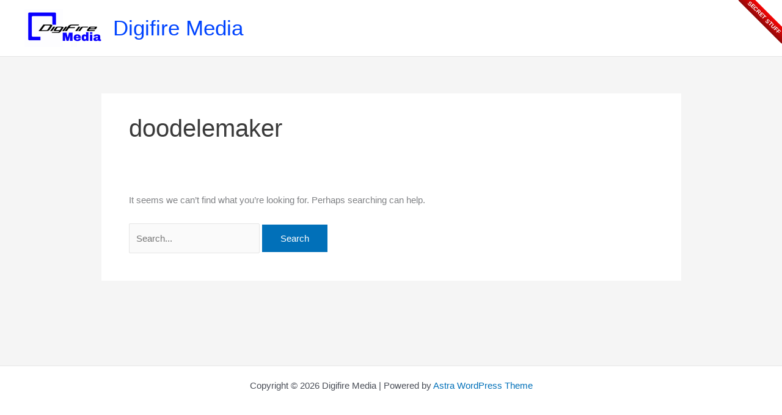

--- FILE ---
content_type: text/javascript
request_url: https://www.trafficg.com/trafficg.js
body_size: 56
content:
var url = "";
var pic = "";
var alt = "";
var username = "";
document.cookie = "credit=true";
var cred = "  " + document.cookie + ";";
k = (cred.indexOf("credit=") >= 0 ? "Y":"N");
var n = location.href.indexOf("file:");
document.write('<SCRIPT SRC="https://www.trafficg.com/getban2.php?mem='+mem+'&k='+k+'&loc='+escape(n)+'&nks='+Math.round(Math.random()*100000)+'"></SCRIPT'+'>');